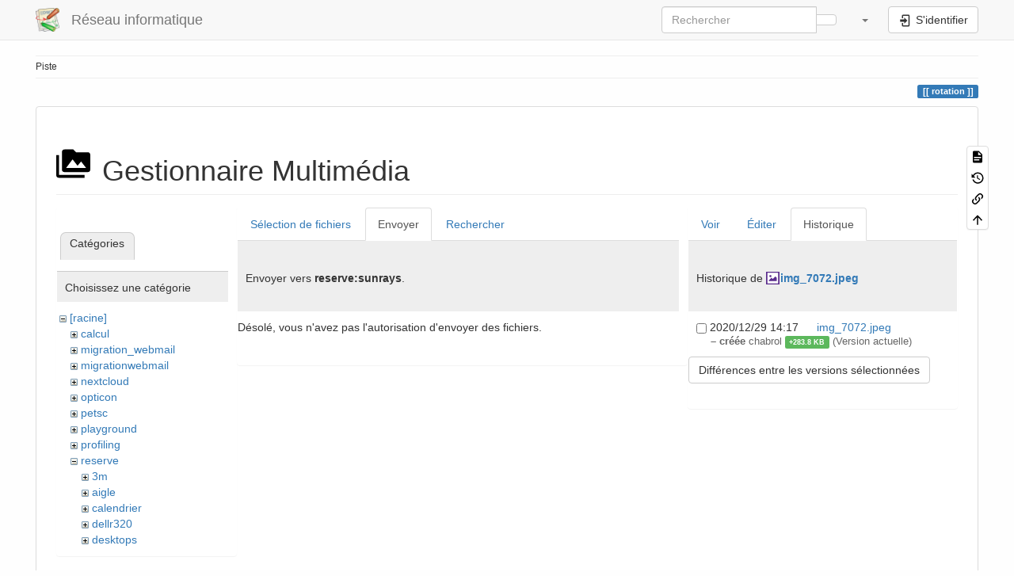

--- FILE ---
content_type: text/html; charset=utf-8
request_url: https://support.i2m.univ-amu.fr/doku.php?id=rotation&tab_files=upload&do=media&tab_details=history&image=img_7072.jpeg&ns=reserve%3Asunrays
body_size: 6387
content:
<!DOCTYPE html>
<html xmlns="http://www.w3.org/1999/xhtml" lang="fr" dir="ltr" class="no-js">
<head>
    <meta charset="UTF-8" />
    <title>rotation [Réseau informatique ]</title>
    <script>(function(H){H.className=H.className.replace(/\bno-js\b/,'js')})(document.documentElement)</script>
    <meta name="viewport" content="width=device-width,initial-scale=1" />
    <link rel="shortcut icon" href="/lib/tpl/bootstrap3/images/favicon.ico" />
<link rel="apple-touch-icon" href="/lib/tpl/bootstrap3/images/apple-touch-icon.png" />
<meta name="generator" content="DokuWiki"/>
<meta name="robots" content="noindex,nofollow"/>
<link rel="search" type="application/opensearchdescription+xml" href="/lib/exe/opensearch.php" title="Réseau informatique "/>
<link rel="start" href="/"/>
<link rel="manifest" href="/lib/exe/manifest.php" crossorigin="use-credentials"/>
<link rel="alternate" type="application/rss+xml" title="Derniers changements" href="/feed.php"/>
<link rel="alternate" type="application/rss+xml" title="Catégorie courante" href="/feed.php?mode=list&amp;ns="/>
<link rel="alternate" type="text/html" title="HTML brut" href="/doku.php?do=export_xhtml&amp;id=rotation"/>
<link rel="alternate" type="text/plain" title="Wiki balise" href="/doku.php?do=export_raw&amp;id=rotation"/>
<link rel="stylesheet" href="/lib/exe/css.php?t=bootstrap3&amp;tseed=b7724e030570528a18a800c9f6fa913a"/>
<link rel="stylesheet" type="text/css" href="/lib/plugins/codeprettify/code-prettify/src/prettify.css"/>
<script >var NS='';var JSINFO = {"move_renameokay":false,"move_allowrename":false,"bootstrap3":{"mode":"media","toc":[],"config":{"collapsibleSections":0,"fixedTopNavbar":1,"showSemanticPopup":0,"sidebarOnNavbar":0,"tagsOnTop":1,"tocAffix":1,"tocCollapseOnScroll":1,"tocCollapsed":0,"tocLayout":"default","useAnchorJS":1,"useAlternativeToolbarIcons":1,"disableSearchSuggest":0}},"id":"rotation","namespace":"","ACT":"media","useHeadingNavigation":0,"useHeadingContent":0};(function(H){H.className=H.className.replace(/\bno-js\b/,'js')})(document.documentElement);</script>
<script src="/lib/exe/jquery.php?tseed=8faf3dc90234d51a499f4f428a0eae43" defer="defer"></script>
<script src="/lib/exe/js.php?t=bootstrap3&amp;tseed=b7724e030570528a18a800c9f6fa913a" defer="defer"></script>
<script type="text/javascript" charset="utf-8" src="/lib/plugins/codeprettify/code-prettify/src/prettify.js" defer="defer"></script>
<script type="text/javascript" charset="utf-8" src="/lib/plugins/codeprettify/code-prettify/src/lang-css.js" defer="defer"></script>
<script type="text/javascript" charset="utf-8" src="/lib/plugins/codeprettify/code-prettify/src/lang-none.js" defer="defer"></script>
<style type="text/css">@media screen { body { margin-top: 65px; }  #dw__toc.affix { top: 55px; position: fixed !important; }  #dw__toc .nav .nav .nav { display: none; } }</style>
    <!--[if lt IE 9]>
    <script type="text/javascript" src="https://oss.maxcdn.com/html5shiv/3.7.2/html5shiv.min.js"></script>
    <script type="text/javascript" src="https://oss.maxcdn.com/respond/1.4.2/respond.min.js"></script>
    <![endif]-->
</head>
<body class="default dokuwiki mode_media tpl_bootstrap3 dw-page-on-panel dw-fluid-container" data-page-id="rotation"><div class="dokuwiki">
    <header id="dokuwiki__header" class="dw-container dokuwiki container-fluid mx-5">
    <!-- navbar -->
<nav id="dw__navbar" class="navbar navbar-fixed-top navbar-default" role="navigation">

    <div class="dw-container container-fluid mx-5">

        <div class="navbar-header">

            <button class="navbar-toggle" type="button" data-toggle="collapse" data-target=".navbar-collapse">
                <span class="icon-bar"></span>
                <span class="icon-bar"></span>
                <span class="icon-bar"></span>
            </button>

            <a class="navbar-brand d-flex align-items-center" href="/doku.php?id=start" accesskey="h" title="Réseau informatique "><img id="dw__logo" class="pull-left h-100 mr-4" alt="Réseau informatique " src="/lib/tpl/bootstrap3/images/logo.png" /><div class="pull-right"><div id="dw__title">Réseau informatique </div></div></a>
        </div>

        <div class="collapse navbar-collapse">

            
            
            <div class="navbar-right" id="dw__navbar_items">

                <!-- navbar-searchform -->
<form action="/doku.php?id=rotation" accept-charset="utf-8" class="navbar-form navbar-left search" id="dw__search" method="get" role="search">
    <div class="input-group">
        <input id="qsearch" autocomplete="off" type="search" placeholder="Rechercher" value="" accesskey="f" name="q" class="form-control" title="[F]" />
        <div class="input-group-btn">
            <button  class="btn btn-default" type="submit" title="Rechercher">
                <span class="iconify"  data-icon="mdi:magnify"></span>            </button>
        </div>

    </div>
    <input type="hidden" name="do" value="search" />
</form>
<!-- /navbar-searchform -->
<!-- tools-menu -->
<ul class="nav navbar-nav dw-action-icon" id="dw__tools">

    
    <li class="dropdown">

        <a href="" class="dropdown-toggle" data-target="#" data-toggle="dropdown" title="" role="button" aria-haspopup="true" aria-expanded="false">
            <span class="iconify"  data-icon="mdi:wrench"></span> <span class="hidden-lg hidden-md hidden-sm">Outils</span> <span class="caret"></span>
        </a>

        <ul class="dropdown-menu tools" role="menu">
            
            <li class="dropdown-header">
                <span class="iconify"  data-icon="mdi:account"></span> Outils pour utilisateurs            </li>

            <li class="action"><a href="/doku.php?id=rotation&amp;do=login&amp;sectok=" title="S&#039;identifier" rel="nofollow" class="menuitem login"><svg xmlns="http://www.w3.org/2000/svg" width="24" height="24" viewBox="0 0 24 24"><path d="M10 17.25V14H3v-4h7V6.75L15.25 12 10 17.25M8 2h9a2 2 0 0 1 2 2v16a2 2 0 0 1-2 2H8a2 2 0 0 1-2-2v-4h2v4h9V4H8v4H6V4a2 2 0 0 1 2-2z"/></svg><span>S&#039;identifier</span></a></li>
                        <li class="divider" role="separator"></li>
            
        
            <li class="dropdown-header">
                <span class="iconify"  data-icon="mdi:toolbox"></span> Outils du site            </li>

            <li class="action"><a href="/doku.php?id=rotation&amp;do=recent" title="Derniers changements [r]" rel="nofollow" accesskey="r" class="menuitem recent"><svg xmlns="http://www.w3.org/2000/svg" width="24" height="24" viewBox="0 0 24 24"><path d="M15 13h1.5v2.82l2.44 1.41-.75 1.3L15 16.69V13m4-5H5v11h4.67c-.43-.91-.67-1.93-.67-3a7 7 0 0 1 7-7c1.07 0 2.09.24 3 .67V8M5 21a2 2 0 0 1-2-2V5c0-1.11.89-2 2-2h1V1h2v2h8V1h2v2h1a2 2 0 0 1 2 2v6.1c1.24 1.26 2 2.99 2 4.9a7 7 0 0 1-7 7c-1.91 0-3.64-.76-4.9-2H5m11-9.85A4.85 4.85 0 0 0 11.15 16c0 2.68 2.17 4.85 4.85 4.85A4.85 4.85 0 0 0 20.85 16c0-2.68-2.17-4.85-4.85-4.85z"/></svg><span>Derniers changements</span></a></li><li class="action active"><a href="/doku.php?id=rotation&amp;do=media&amp;ns=0" title="Gestionnaire Multimédia" rel="nofollow" class="menuitem media"><svg xmlns="http://www.w3.org/2000/svg" width="24" height="24" viewBox="0 0 24 24"><path d="M7 15l4.5-6 3.5 4.5 2.5-3L21 15m1-11h-8l-2-2H6a2 2 0 0 0-2 2v12a2 2 0 0 0 2 2h16a2 2 0 0 0 2-2V6a2 2 0 0 0-2-2M2 6H0v14a2 2 0 0 0 2 2h18v-2H2V6z"/></svg><span>Gestionnaire Multimédia</span></a></li>
                        <li class="divider" role="separator"></li>
            
        
            <li class="dropdown-header">
                <span class="iconify"  data-icon="mdi:file-document-outline"></span> Outils de la page            </li>

            <li class="action"><a href="/doku.php?id=rotation&amp;do=" title="Afficher la page [v]" rel="nofollow" accesskey="v" class="menuitem show"><svg xmlns="http://www.w3.org/2000/svg" width="24" height="24" viewBox="0 0 24 24"><path d="M13 9h5.5L13 3.5V9M6 2h8l6 6v12a2 2 0 0 1-2 2H6a2 2 0 0 1-2-2V4c0-1.11.89-2 2-2m9 16v-2H6v2h9m3-4v-2H6v2h12z"/></svg><span>Afficher la page</span></a></li><li class="action"><a href="/doku.php?id=rotation&amp;do=revisions" title="Anciennes révisions [o]" rel="nofollow" accesskey="o" class="menuitem revs"><svg xmlns="http://www.w3.org/2000/svg" width="24" height="24" viewBox="0 0 24 24"><path d="M11 7v5.11l4.71 2.79.79-1.28-4-2.37V7m0-5C8.97 2 5.91 3.92 4.27 6.77L2 4.5V11h6.5L5.75 8.25C6.96 5.73 9.5 4 12.5 4a7.5 7.5 0 0 1 7.5 7.5 7.5 7.5 0 0 1-7.5 7.5c-3.27 0-6.03-2.09-7.06-5h-2.1c1.1 4.03 4.77 7 9.16 7 5.24 0 9.5-4.25 9.5-9.5A9.5 9.5 0 0 0 12.5 2z"/></svg><span>Anciennes révisions</span></a></li><li class="action"><a href="/doku.php?id=rotation&amp;do=backlink" title="Liens de retour" rel="nofollow" class="menuitem backlink"><svg xmlns="http://www.w3.org/2000/svg" width="24" height="24" viewBox="0 0 24 24"><path d="M10.59 13.41c.41.39.41 1.03 0 1.42-.39.39-1.03.39-1.42 0a5.003 5.003 0 0 1 0-7.07l3.54-3.54a5.003 5.003 0 0 1 7.07 0 5.003 5.003 0 0 1 0 7.07l-1.49 1.49c.01-.82-.12-1.64-.4-2.42l.47-.48a2.982 2.982 0 0 0 0-4.24 2.982 2.982 0 0 0-4.24 0l-3.53 3.53a2.982 2.982 0 0 0 0 4.24m2.82-4.24c.39-.39 1.03-.39 1.42 0a5.003 5.003 0 0 1 0 7.07l-3.54 3.54a5.003 5.003 0 0 1-7.07 0 5.003 5.003 0 0 1 0-7.07l1.49-1.49c-.01.82.12 1.64.4 2.43l-.47.47a2.982 2.982 0 0 0 0 4.24 2.982 2.982 0 0 0 4.24 0l3.53-3.53a2.982 2.982 0 0 0 0-4.24.973.973 0 0 1 0-1.42z"/></svg><span>Liens de retour</span></a></li><li class="action"><a href="#dokuwiki__top" title="Haut de page [t]" rel="nofollow" accesskey="t" class="menuitem top"><svg xmlns="http://www.w3.org/2000/svg" width="24" height="24" viewBox="0 0 24 24"><path d="M13 20h-2V8l-5.5 5.5-1.42-1.42L12 4.16l7.92 7.92-1.42 1.42L13 8v12z"/></svg><span>Haut de page</span></a></li>
            
                </ul>
    </li>

    
</ul>
<!-- /tools-menu -->

                <ul class="nav navbar-nav">

                    
                                        <li>
                        <span class="dw__actions dw-action-icon">
                        <a href="/doku.php?id=rotation&amp;do=login&amp;sectok=" title="S&#039;identifier" rel="nofollow" class="menuitem login btn btn-default navbar-btn"><svg xmlns="http://www.w3.org/2000/svg" width="24" height="24" viewBox="0 0 24 24"><path d="M10 17.25V14H3v-4h7V6.75L15.25 12 10 17.25M8 2h9a2 2 0 0 1 2 2v16a2 2 0 0 1-2 2H8a2 2 0 0 1-2-2v-4h2v4h9V4H8v4H6V4a2 2 0 0 1 2-2z"/></svg><span class=""> S&#039;identifier</span></a>                        </span>
                    </li>
                    
                </ul>

                
                
            </div>

        </div>
    </div>
</nav>
<!-- navbar -->
    </header>

    <a name="dokuwiki__top" id="dokuwiki__top"></a>

    <main role="main" class="dw-container pb-5 dokuwiki container-fluid mx-5">

        <div id="dokuwiki__pageheader">

            
            <!-- breadcrumbs -->
<nav id="dw__breadcrumbs" class="small">

    <hr/>

    
        <div class="dw__breadcrumbs hidden-print">
        <ol class="breadcrumb"><li>Piste </li>    </div>
    
    <hr/>

</nav>
<!-- /breadcrumbs -->

            <p class="text-right">
                <span class="pageId ml-1 label label-primary">rotation</span>            </p>

            <div id="dw__msgarea" class="small">
                            </div>

        </div>

        <div class="row">

            
            <article id="dokuwiki__content" class="col-sm-12 col-md-12 " itemscope itemtype="http://schema.org/Article" itemref="dw__license">

                
<!-- page-tools -->
<nav id="dw__pagetools" class="hidden-print">
    <div class="tools panel panel-default">
        <ul class="nav nav-stacked nav-pills text-muted">
            <li class="action"><a href="/doku.php?id=rotation&amp;do=" title="Afficher la page [v]" rel="nofollow" accesskey="v" class="menuitem show"><svg xmlns="http://www.w3.org/2000/svg" width="24" height="24" viewBox="0 0 24 24"><path d="M13 9h5.5L13 3.5V9M6 2h8l6 6v12a2 2 0 0 1-2 2H6a2 2 0 0 1-2-2V4c0-1.11.89-2 2-2m9 16v-2H6v2h9m3-4v-2H6v2h12z"/></svg><span>Afficher la page</span></a></li><li class="action"><a href="/doku.php?id=rotation&amp;do=revisions" title="Anciennes révisions [o]" rel="nofollow" accesskey="o" class="menuitem revs"><svg xmlns="http://www.w3.org/2000/svg" width="24" height="24" viewBox="0 0 24 24"><path d="M11 7v5.11l4.71 2.79.79-1.28-4-2.37V7m0-5C8.97 2 5.91 3.92 4.27 6.77L2 4.5V11h6.5L5.75 8.25C6.96 5.73 9.5 4 12.5 4a7.5 7.5 0 0 1 7.5 7.5 7.5 7.5 0 0 1-7.5 7.5c-3.27 0-6.03-2.09-7.06-5h-2.1c1.1 4.03 4.77 7 9.16 7 5.24 0 9.5-4.25 9.5-9.5A9.5 9.5 0 0 0 12.5 2z"/></svg><span>Anciennes révisions</span></a></li><li class="action"><a href="/doku.php?id=rotation&amp;do=backlink" title="Liens de retour" rel="nofollow" class="menuitem backlink"><svg xmlns="http://www.w3.org/2000/svg" width="24" height="24" viewBox="0 0 24 24"><path d="M10.59 13.41c.41.39.41 1.03 0 1.42-.39.39-1.03.39-1.42 0a5.003 5.003 0 0 1 0-7.07l3.54-3.54a5.003 5.003 0 0 1 7.07 0 5.003 5.003 0 0 1 0 7.07l-1.49 1.49c.01-.82-.12-1.64-.4-2.42l.47-.48a2.982 2.982 0 0 0 0-4.24 2.982 2.982 0 0 0-4.24 0l-3.53 3.53a2.982 2.982 0 0 0 0 4.24m2.82-4.24c.39-.39 1.03-.39 1.42 0a5.003 5.003 0 0 1 0 7.07l-3.54 3.54a5.003 5.003 0 0 1-7.07 0 5.003 5.003 0 0 1 0-7.07l1.49-1.49c-.01.82.12 1.64.4 2.43l-.47.47a2.982 2.982 0 0 0 0 4.24 2.982 2.982 0 0 0 4.24 0l3.53-3.53a2.982 2.982 0 0 0 0-4.24.973.973 0 0 1 0-1.42z"/></svg><span>Liens de retour</span></a></li><li class="action"><a href="#dokuwiki__top" title="Haut de page [t]" rel="nofollow" accesskey="t" class="menuitem top"><svg xmlns="http://www.w3.org/2000/svg" width="24" height="24" viewBox="0 0 24 24"><path d="M13 20h-2V8l-5.5 5.5-1.42-1.42L12 4.16l7.92 7.92-1.42 1.42L13 8v12z"/></svg><span>Haut de page</span></a></li>        </ul>
    </div>
</nav>
<!-- /page-tools -->

                <div class="panel panel-default px-3 py-2" itemprop="articleBody">
                    <div class="page panel-body">

                        
<div class="dw-content-page "><!-- content --><div class="dw-content"><div id="mediamanager__page">
<h1 class="page-header pb-3 mb-4 mt-5"><svg viewBox="0 0 24 24" xmlns="http://www.w3.org/2000/svg" width="1em" height="1em" role="presentation" class="iconify mr-2"><path d="M7 15l4.5-6 3.5 4.5 2.5-3L21 15m1-11h-8l-2-2H6a2 2 0 0 0-2 2v12a2 2 0 0 0 2 2h16a2 2 0 0 0 2-2V6a2 2 0 0 0-2-2M2 6H0v14a2 2 0 0 0 2 2h18v-2H2V6z"/></svg> Gestionnaire Multimédia</h1>
<div class="panel namespaces">
<h2 class="page-header pb-3 mb-4 mt-5">Catégories</h2>
<div class="panelHeader">Choisissez une catégorie</div>
<div class="panelContent" id="media__tree">

<ul class="idx fix-media-list-overlap">
<li class="media level0 open"><img src="/lib/images/minus.gif" alt="−" /><div class="li"><a href="/doku.php?id=rotation&amp;ns=&amp;tab_files=files&amp;do=media&amp;tab_details=history&amp;image=img_7072.jpeg" class="idx_dir">[racine]</a></div>
<ul class="idx fix-media-list-overlap">
<li class="media level1 closed"><img src="/lib/images/plus.gif" alt="+" /><div class="li"><a href="/doku.php?id=rotation&amp;ns=calcul&amp;tab_files=files&amp;do=media&amp;tab_details=history&amp;image=img_7072.jpeg" class="idx_dir">calcul</a></div></li>
<li class="media level1 closed"><img src="/lib/images/plus.gif" alt="+" /><div class="li"><a href="/doku.php?id=rotation&amp;ns=migration_webmail&amp;tab_files=files&amp;do=media&amp;tab_details=history&amp;image=img_7072.jpeg" class="idx_dir">migration_webmail</a></div></li>
<li class="media level1 closed"><img src="/lib/images/plus.gif" alt="+" /><div class="li"><a href="/doku.php?id=rotation&amp;ns=migrationwebmail&amp;tab_files=files&amp;do=media&amp;tab_details=history&amp;image=img_7072.jpeg" class="idx_dir">migrationwebmail</a></div></li>
<li class="media level1 closed"><img src="/lib/images/plus.gif" alt="+" /><div class="li"><a href="/doku.php?id=rotation&amp;ns=nextcloud&amp;tab_files=files&amp;do=media&amp;tab_details=history&amp;image=img_7072.jpeg" class="idx_dir">nextcloud</a></div></li>
<li class="media level1 closed"><img src="/lib/images/plus.gif" alt="+" /><div class="li"><a href="/doku.php?id=rotation&amp;ns=opticon&amp;tab_files=files&amp;do=media&amp;tab_details=history&amp;image=img_7072.jpeg" class="idx_dir">opticon</a></div></li>
<li class="media level1 closed"><img src="/lib/images/plus.gif" alt="+" /><div class="li"><a href="/doku.php?id=rotation&amp;ns=petsc&amp;tab_files=files&amp;do=media&amp;tab_details=history&amp;image=img_7072.jpeg" class="idx_dir">petsc</a></div></li>
<li class="media level1 closed"><img src="/lib/images/plus.gif" alt="+" /><div class="li"><a href="/doku.php?id=rotation&amp;ns=playground&amp;tab_files=files&amp;do=media&amp;tab_details=history&amp;image=img_7072.jpeg" class="idx_dir">playground</a></div></li>
<li class="media level1 closed"><img src="/lib/images/plus.gif" alt="+" /><div class="li"><a href="/doku.php?id=rotation&amp;ns=profiling&amp;tab_files=files&amp;do=media&amp;tab_details=history&amp;image=img_7072.jpeg" class="idx_dir">profiling</a></div></li>
<li class="media level1 open"><img src="/lib/images/minus.gif" alt="−" /><div class="li"><a href="/doku.php?id=rotation&amp;ns=reserve&amp;tab_files=files&amp;do=media&amp;tab_details=history&amp;image=img_7072.jpeg" class="idx_dir">reserve</a></div>
<ul class="idx fix-media-list-overlap">
<li class="media level2 closed"><img src="/lib/images/plus.gif" alt="+" /><div class="li"><a href="/doku.php?id=rotation&amp;ns=reserve%3A3m&amp;tab_files=files&amp;do=media&amp;tab_details=history&amp;image=img_7072.jpeg" class="idx_dir">3m</a></div></li>
<li class="media level2 closed"><img src="/lib/images/plus.gif" alt="+" /><div class="li"><a href="/doku.php?id=rotation&amp;ns=reserve%3Aaigle&amp;tab_files=files&amp;do=media&amp;tab_details=history&amp;image=img_7072.jpeg" class="idx_dir">aigle</a></div></li>
<li class="media level2 closed"><img src="/lib/images/plus.gif" alt="+" /><div class="li"><a href="/doku.php?id=rotation&amp;ns=reserve%3Acalendrier&amp;tab_files=files&amp;do=media&amp;tab_details=history&amp;image=img_7072.jpeg" class="idx_dir">calendrier</a></div></li>
<li class="media level2 closed"><img src="/lib/images/plus.gif" alt="+" /><div class="li"><a href="/doku.php?id=rotation&amp;ns=reserve%3Adellr320&amp;tab_files=files&amp;do=media&amp;tab_details=history&amp;image=img_7072.jpeg" class="idx_dir">dellr320</a></div></li>
<li class="media level2 closed"><img src="/lib/images/plus.gif" alt="+" /><div class="li"><a href="/doku.php?id=rotation&amp;ns=reserve%3Adesktops&amp;tab_files=files&amp;do=media&amp;tab_details=history&amp;image=img_7072.jpeg" class="idx_dir">desktops</a></div></li>
<li class="media level2 closed"><img src="/lib/images/plus.gif" alt="+" /><div class="li"><a href="/doku.php?id=rotation&amp;ns=reserve%3Adns_amu&amp;tab_files=files&amp;do=media&amp;tab_details=history&amp;image=img_7072.jpeg" class="idx_dir">dns_amu</a></div></li>
<li class="media level2 closed"><img src="/lib/images/plus.gif" alt="+" /><div class="li"><a href="/doku.php?id=rotation&amp;ns=reserve%3Ahp&amp;tab_files=files&amp;do=media&amp;tab_details=history&amp;image=img_7072.jpeg" class="idx_dir">hp</a></div></li>
<li class="media level2 closed"><img src="/lib/images/plus.gif" alt="+" /><div class="li"><a href="/doku.php?id=rotation&amp;ns=reserve%3Ahttpbench&amp;tab_files=files&amp;do=media&amp;tab_details=history&amp;image=img_7072.jpeg" class="idx_dir">httpbench</a></div></li>
<li class="media level2 closed"><img src="/lib/images/plus.gif" alt="+" /><div class="li"><a href="/doku.php?id=rotation&amp;ns=reserve%3Aident&amp;tab_files=files&amp;do=media&amp;tab_details=history&amp;image=img_7072.jpeg" class="idx_dir">ident</a></div></li>
<li class="media level2 closed"><img src="/lib/images/plus.gif" alt="+" /><div class="li"><a href="/doku.php?id=rotation&amp;ns=reserve%3Ainventaire&amp;tab_files=files&amp;do=media&amp;tab_details=history&amp;image=img_7072.jpeg" class="idx_dir">inventaire</a></div></li>
<li class="media level2 closed"><img src="/lib/images/plus.gif" alt="+" /><div class="li"><a href="/doku.php?id=rotation&amp;ns=reserve%3Aj4400&amp;tab_files=files&amp;do=media&amp;tab_details=history&amp;image=img_7072.jpeg" class="idx_dir">j4400</a></div></li>
<li class="media level2 closed"><img src="/lib/images/plus.gif" alt="+" /><div class="li"><a href="/doku.php?id=rotation&amp;ns=reserve%3Akoha&amp;tab_files=files&amp;do=media&amp;tab_details=history&amp;image=img_7072.jpeg" class="idx_dir">koha</a></div></li>
<li class="media level2 closed"><img src="/lib/images/plus.gif" alt="+" /><div class="li"><a href="/doku.php?id=rotation&amp;ns=reserve%3Aldap&amp;tab_files=files&amp;do=media&amp;tab_details=history&amp;image=img_7072.jpeg" class="idx_dir">ldap</a></div></li>
<li class="media level2 closed"><img src="/lib/images/plus.gif" alt="+" /><div class="li"><a href="/doku.php?id=rotation&amp;ns=reserve%3Alogs&amp;tab_files=files&amp;do=media&amp;tab_details=history&amp;image=img_7072.jpeg" class="idx_dir">logs</a></div></li>
<li class="media level2 closed"><img src="/lib/images/plus.gif" alt="+" /><div class="li"><a href="/doku.php?id=rotation&amp;ns=reserve%3Amacosx&amp;tab_files=files&amp;do=media&amp;tab_details=history&amp;image=img_7072.jpeg" class="idx_dir">macosx</a></div></li>
<li class="media level2 closed"><img src="/lib/images/plus.gif" alt="+" /><div class="li"><a href="/doku.php?id=rotation&amp;ns=reserve%3Amag&amp;tab_files=files&amp;do=media&amp;tab_details=history&amp;image=img_7072.jpeg" class="idx_dir">mag</a></div></li>
<li class="media level2 closed"><img src="/lib/images/plus.gif" alt="+" /><div class="li"><a href="/doku.php?id=rotation&amp;ns=reserve%3Amaintenance&amp;tab_files=files&amp;do=media&amp;tab_details=history&amp;image=img_7072.jpeg" class="idx_dir">maintenance</a></div></li>
<li class="media level2 closed"><img src="/lib/images/plus.gif" alt="+" /><div class="li"><a href="/doku.php?id=rotation&amp;ns=reserve%3Amateriels&amp;tab_files=files&amp;do=media&amp;tab_details=history&amp;image=img_7072.jpeg" class="idx_dir">materiels</a></div></li>
<li class="media level2 closed"><img src="/lib/images/plus.gif" alt="+" /><div class="li"><a href="/doku.php?id=rotation&amp;ns=reserve%3Amonolix&amp;tab_files=files&amp;do=media&amp;tab_details=history&amp;image=img_7072.jpeg" class="idx_dir">monolix</a></div></li>
<li class="media level2 closed"><img src="/lib/images/plus.gif" alt="+" /><div class="li"><a href="/doku.php?id=rotation&amp;ns=reserve%3Aproxmox&amp;tab_files=files&amp;do=media&amp;tab_details=history&amp;image=img_7072.jpeg" class="idx_dir">proxmox</a></div></li>
<li class="media level2 closed"><img src="/lib/images/plus.gif" alt="+" /><div class="li"><a href="/doku.php?id=rotation&amp;ns=reserve%3Areseau&amp;tab_files=files&amp;do=media&amp;tab_details=history&amp;image=img_7072.jpeg" class="idx_dir">reseau</a></div></li>
<li class="media level2 closed"><img src="/lib/images/plus.gif" alt="+" /><div class="li"><a href="/doku.php?id=rotation&amp;ns=reserve%3Areserve&amp;tab_files=files&amp;do=media&amp;tab_details=history&amp;image=img_7072.jpeg" class="idx_dir">reserve</a></div></li>
<li class="media level2 closed"><img src="/lib/images/plus.gif" alt="+" /><div class="li"><a href="/doku.php?id=rotation&amp;ns=reserve%3Aseminaires&amp;tab_files=files&amp;do=media&amp;tab_details=history&amp;image=img_7072.jpeg" class="idx_dir">seminaires</a></div></li>
<li class="media level2 closed"><img src="/lib/images/plus.gif" alt="+" /><div class="li"><a href="/doku.php?id=rotation&amp;ns=reserve%3Aserveurs&amp;tab_files=files&amp;do=media&amp;tab_details=history&amp;image=img_7072.jpeg" class="idx_dir">serveurs</a></div></li>
<li class="media level2 closed"><img src="/lib/images/plus.gif" alt="+" /><div class="li"><a href="/doku.php?id=rotation&amp;ns=reserve%3Asnap&amp;tab_files=files&amp;do=media&amp;tab_details=history&amp;image=img_7072.jpeg" class="idx_dir">snap</a></div></li>
<li class="media level2 closed"><img src="/lib/images/plus.gif" alt="+" /><div class="li"><a href="/doku.php?id=rotation&amp;ns=reserve%3Aspip&amp;tab_files=files&amp;do=media&amp;tab_details=history&amp;image=img_7072.jpeg" class="idx_dir">spip</a></div></li>
<li class="media level2 closed"><img src="/lib/images/plus.gif" alt="+" /><div class="li"><a href="/doku.php?id=rotation&amp;ns=reserve%3Astage2020&amp;tab_files=files&amp;do=media&amp;tab_details=history&amp;image=img_7072.jpeg" class="idx_dir">stage2020</a></div></li>
<li class="media level2 open"><img src="/lib/images/minus.gif" alt="−" /><div class="li"><a href="/doku.php?id=rotation&amp;ns=reserve%3Asunrays&amp;tab_files=files&amp;do=media&amp;tab_details=history&amp;image=img_7072.jpeg" class="idx_dir">sunrays</a></div>
<ul class="idx fix-media-list-overlap">
<li class="media level3 closed"><img src="/lib/images/plus.gif" alt="+" /><div class="li"><a href="/doku.php?id=rotation&amp;ns=reserve%3Asunrays%3Apenelope&amp;tab_files=files&amp;do=media&amp;tab_details=history&amp;image=img_7072.jpeg" class="idx_dir">penelope</a></div></li>
</ul>
</li>
<li class="media level2 closed"><img src="/lib/images/plus.gif" alt="+" /><div class="li"><a href="/doku.php?id=rotation&amp;ns=reserve%3At2000&amp;tab_files=files&amp;do=media&amp;tab_details=history&amp;image=img_7072.jpeg" class="idx_dir">t2000</a></div></li>
<li class="media level2 closed"><img src="/lib/images/plus.gif" alt="+" /><div class="li"><a href="/doku.php?id=rotation&amp;ns=reserve%3Avisio&amp;tab_files=files&amp;do=media&amp;tab_details=history&amp;image=img_7072.jpeg" class="idx_dir">visio</a></div></li>
<li class="media level2 closed"><img src="/lib/images/plus.gif" alt="+" /><div class="li"><a href="/doku.php?id=rotation&amp;ns=reserve%3Avm_dosi&amp;tab_files=files&amp;do=media&amp;tab_details=history&amp;image=img_7072.jpeg" class="idx_dir">vm_dosi</a></div></li>
<li class="media level2 closed"><img src="/lib/images/plus.gif" alt="+" /><div class="li"><a href="/doku.php?id=rotation&amp;ns=reserve%3Awifi&amp;tab_files=files&amp;do=media&amp;tab_details=history&amp;image=img_7072.jpeg" class="idx_dir">wifi</a></div></li>
<li class="media level2 closed"><img src="/lib/images/plus.gif" alt="+" /><div class="li"><a href="/doku.php?id=rotation&amp;ns=reserve%3Ax2200&amp;tab_files=files&amp;do=media&amp;tab_details=history&amp;image=img_7072.jpeg" class="idx_dir">x2200</a></div></li>
<li class="media level2 closed"><img src="/lib/images/plus.gif" alt="+" /><div class="li"><a href="/doku.php?id=rotation&amp;ns=reserve%3Ax2270&amp;tab_files=files&amp;do=media&amp;tab_details=history&amp;image=img_7072.jpeg" class="idx_dir">x2270</a></div></li>
</ul>
</li>
<li class="media level1 closed"><img src="/lib/images/plus.gif" alt="+" /><div class="li"><a href="/doku.php?id=rotation&amp;ns=reserves&amp;tab_files=files&amp;do=media&amp;tab_details=history&amp;image=img_7072.jpeg" class="idx_dir">reserves</a></div></li>
<li class="media level1 closed"><img src="/lib/images/plus.gif" alt="+" /><div class="li"><a href="/doku.php?id=rotation&amp;ns=securite&amp;tab_files=files&amp;do=media&amp;tab_details=history&amp;image=img_7072.jpeg" class="idx_dir">securite</a></div></li>
<li class="media level1 closed"><img src="/lib/images/plus.gif" alt="+" /><div class="li"><a href="/doku.php?id=rotation&amp;ns=sgd&amp;tab_files=files&amp;do=media&amp;tab_details=history&amp;image=img_7072.jpeg" class="idx_dir">sgd</a></div></li>
<li class="media level1 closed"><img src="/lib/images/plus.gif" alt="+" /><div class="li"><a href="/doku.php?id=rotation&amp;ns=sge&amp;tab_files=files&amp;do=media&amp;tab_details=history&amp;image=img_7072.jpeg" class="idx_dir">sge</a></div></li>
<li class="media level1 closed"><img src="/lib/images/plus.gif" alt="+" /><div class="li"><a href="/doku.php?id=rotation&amp;ns=wiki&amp;tab_files=files&amp;do=media&amp;tab_details=history&amp;image=img_7072.jpeg" class="idx_dir">wiki</a></div></li>
<li class="media level1 closed"><img src="/lib/images/plus.gif" alt="+" /><div class="li"><a href="/doku.php?id=rotation&amp;ns=x2go&amp;tab_files=files&amp;do=media&amp;tab_details=history&amp;image=img_7072.jpeg" class="idx_dir">x2go</a></div></li>
</ul></li>
</ul>
</div>
</div>
<div class="panel filelist">
<h2 class="a11y sr-only page-header pb-3 mb-4 mt-5">Sélection de fichiers</h2>
<ul class="nav nav-tabs">
<li><a href="/doku.php?id=rotation&amp;tab_files=files&amp;do=media&amp;tab_details=history&amp;image=img_7072.jpeg&amp;ns=reserve%3Asunrays">Sélection de fichiers</a></li>
<li class="active"><a href="#">Envoyer</a></li>
<li><a href="/doku.php?id=rotation&amp;tab_files=search&amp;do=media&amp;tab_details=history&amp;image=img_7072.jpeg&amp;ns=reserve%3Asunrays">Rechercher</a></li>
</ul>
<div class="panelHeader">
<h3 class="page-header pb-3 mb-4 mt-5">Envoyer vers <strong>reserve:sunrays</strong>.</h3>
</div>
<div class="panelContent">
<div class="upload">
<div class="nothing">Désolé, vous n'avez pas l'autorisation d'envoyer des fichiers.</div>
</div>
</div>
</div>
<div class="panel file">
<h2 class="a11y sr-only page-header pb-3 mb-4 mt-5">Fichier</h2>
<ul class="nav nav-tabs">
<li><a href="/doku.php?id=rotation&amp;tab_details=view&amp;do=media&amp;tab_files=upload&amp;image=img_7072.jpeg&amp;ns=reserve%3Asunrays">Voir</a></li>
<li><a href="/doku.php?id=rotation&amp;tab_details=edit&amp;do=media&amp;tab_files=upload&amp;image=img_7072.jpeg&amp;ns=reserve%3Asunrays">Éditer</a></li>
<li class="active"><a href="#">Historique</a></li>
</ul>
<div class="panelHeader"><h3 class="page-header pb-3 mb-4 mt-5">Historique de <strong><a href="/lib/exe/fetch.php?media=img_7072.jpeg" class="select mediafile mf_jpeg" title="Afficher le fichier original">img_7072.jpeg</a></strong></h3></div>
<div class="panelContent">
<form id="page__revisions" action="/doku.php?id=rotation&amp;image=img_7072.jpeg&amp;do=media&amp;tab_files=upload&amp;tab_details=history&amp;ns=reserve%3Asunrays" class="changes doku_form form-inline" method="post" accept-charset="utf-8"><input type="hidden" name="sectok" value="" /><input type="hidden" name="mediado" value="diff" /><div class="no"><ul class="fix-media-list-overlap" ><li class=""><div class="li"><input name="rev2[]" type="checkbox" value="1609251466" class="checkbox-inline" /> <span class="date">2020/12/29 14:17</span> <img src="/lib/images/blank.gif" width="15" height="11" alt="" /> <a href="/doku.php?id=rotation&tab_details=view&ns=0&image=img_7072.jpeg&do=media&tab_files=upload" class="wikilink1">img_7072.jpeg</a> <div> <span class="sum"> – créée</span> <span class="user"><bdi>chabrol</bdi></span> <span class="sizechange positive label label-success">+283.8 KB</span> (Version actuelle) </div></div></li></ul><button name="do[diff]" value="1" type="submit" class="btn btn-default mr-2 btn btn-default">Différences entre les versions sélectionnées</button></div></form><div class="pagenav"></div></div>
</div>
</div></div><!-- /content --></div>
                    </div>
                </div>

                <div class="small text-right">

                                        <span class="docInfo">
                        <ul class="list-inline"><li><span class="iconify text-muted"  data-icon="mdi:file-document-outline"></span> <span title="rotation.txt">rotation.txt</span></li><li><span class="iconify text-muted"  data-icon="mdi:calendar"></span> Dernière modification : <span title="2017/08/25 07:56">2017/08/25 07:56</span></li><li class="text-muted">de <bdi>127.0.0.1</bdi></li></ul>                    </span>
                    
                    
                </div>

            </article>

            
        </div>

    </main>

    <footer id="dw__footer" class="dw-container py-5 dokuwiki container-fluid">
        <!-- footer -->
<div class="dw-container small container-fluid mx-5">

    
    <div class="footer-dw-title">
                <div class="media">
            <div class="media-left">
                <img src="/lib/tpl/bootstrap3/images/logo.png" alt="Réseau informatique " class="media-object" style="height:32px" />
            </div>
            <div class="media-body">
                <div class="row">
                    <div class="col-sm-2">
                        <h4 class="media-heading">Réseau informatique </h4>
                        <p>
                                                    </p>
                    </div>
                    <div class="col-sm-10">
                                            </div>
                </div>
            </div>
        </div>
                    </div>

    <div class="footer-license row">
        <hr/>
        <div id="dw__license" class="col-sm-6">
                        <p>
                <a href="https://creativecommons.org/licenses/by-nc-sa/4.0/deed.fr" title="CC Attribution-Noncommercial-Share Alike 4.0 International" target="" itemscope itemtype="http://schema.org/CreativeWork" itemprop="license" rel="license" class="license"><img src="/lib/tpl/bootstrap3/images/license/cc.png" width="24" height="24" alt="cc" /> <img src="/lib/tpl/bootstrap3/images/license/by.png" width="24" height="24" alt="by" /> <img src="/lib/tpl/bootstrap3/images/license/nc.png" width="24" height="24" alt="nc" /> <img src="/lib/tpl/bootstrap3/images/license/sa.png" width="24" height="24" alt="sa" /> </a>            </p>
            <p class="small">
                Sauf mention contraire, le contenu de ce wiki est placé sous les termes de la licence suivante :<br/><a href="https://creativecommons.org/licenses/by-nc-sa/4.0/deed.fr" title="CC Attribution-Noncommercial-Share Alike 4.0 International" target="" itemscope itemtype="http://schema.org/CreativeWork" itemprop="license" rel="license" class="license">CC Attribution-Noncommercial-Share Alike 4.0 International</a>            </p>
                    </div>

        <div class="col-sm-6">
            <!-- badges -->
<div class="text-right">
    <ul id="dw__badges" class="list-inline hidden-print">

        <li>
            <a href="https://www.dokuwiki.org/template:bootstrap3" title="Bootstrap template for DokuWiki" target="">
                <img src="/lib/tpl/bootstrap3/images/bootstrap.png" width="20" alt="Bootstrap template for DokuWiki" />
            </a>
        </li>

        <li>
            <a href="https://www.php.net" title="Powered by PHP" target="">
                <img src="/lib/tpl/bootstrap3/images/php.png" width="20" alt="Powered by PHP" />
            </a>
        </li>

        <li>
            <a href="http://validator.w3.org/check/referer" title="Valid HTML5" target="">
                <img src="/lib/tpl/bootstrap3/images/html5.png" width="20" alt="Valid HTML5" />
            </a>
        </li>

        <li>
            <a href="http://jigsaw.w3.org/css-validator/check/referer?profile=css3" title="Valid CSS" target="">
                <img src="/lib/tpl/bootstrap3/images/css3.png" width="20" alt="Valid CSS" />
            </a>
        </li>

        <li>
            <a href="https://www.dokuwiki.org/" title="Driven by DokuWiki" target="">
                <img src="/lib/tpl/bootstrap3/images/logo.png" width="20" alt="Driven by DokuWiki" />
            </a>
        </li>

    </ul>
</div>
<!-- /badges -->

        </div>

    </div>

</div>
<!-- /footer -->
    </footer>

    <a href="#dokuwiki__top" class="back-to-top hidden-print btn btn-default" title="Aller au contenu" accesskey="t">
        <span class="iconify"  data-icon="mdi:chevron-up"></span>    </a>

    <div id="screen__mode">        <span class="visible-xs-block"></span>
        <span class="visible-sm-block"></span>
        <span class="visible-md-block"></span>
        <span class="visible-lg-block"></span>
    </div>

    <img src="/lib/exe/taskrunner.php?id=rotation&amp;1766266158" width="2" height="1" alt="" />
</div>

</body>
</html>


--- FILE ---
content_type: text/javascript
request_url: https://support.i2m.univ-amu.fr/lib/plugins/codeprettify/code-prettify/src/lang-none.js
body_size: 654
content:
/**
 * @license
 * Copyright (C) 2016 Satoshi Sahara
 *
 * Licensed under the Apache License, Version 2.0 (the "License");
 * you may not use this file except in compliance with the License.
 * You may obtain a copy of the License at
 *
 *    http://www.apache.org/licenses/LICENSE-2.0
 *
 * Unless required by applicable law or agreed to in writing, software
 * distributed under the License is distributed on an "AS IS" BASIS,
 * WITHOUT WARRANTIES OR CONDITIONS OF ANY KIND, either express or implied.
 * See the License for the specific language governing permissions and
 * limitations under the License.
 */

/**
 * @fileoverview
 * Registers a language handler for none, i.e. it is not code.
 * All text will be prettyprinted as plain class.
 *
 *
 * To use, include prettify.js and this file in your HTML page.
 * Then put your code in an HTML tag like
 *      <pre class="prettyprint lang-none"></pre>
 *
 *
 * @author sahara.satoshi@gmail.com
 */

PR['registerLangHandler'](
    PR['createSimpleLexer']([],
        [
         [PR['PR_PLAIN'], /^[\S\s]+/]
        ]),
    ['none']);
